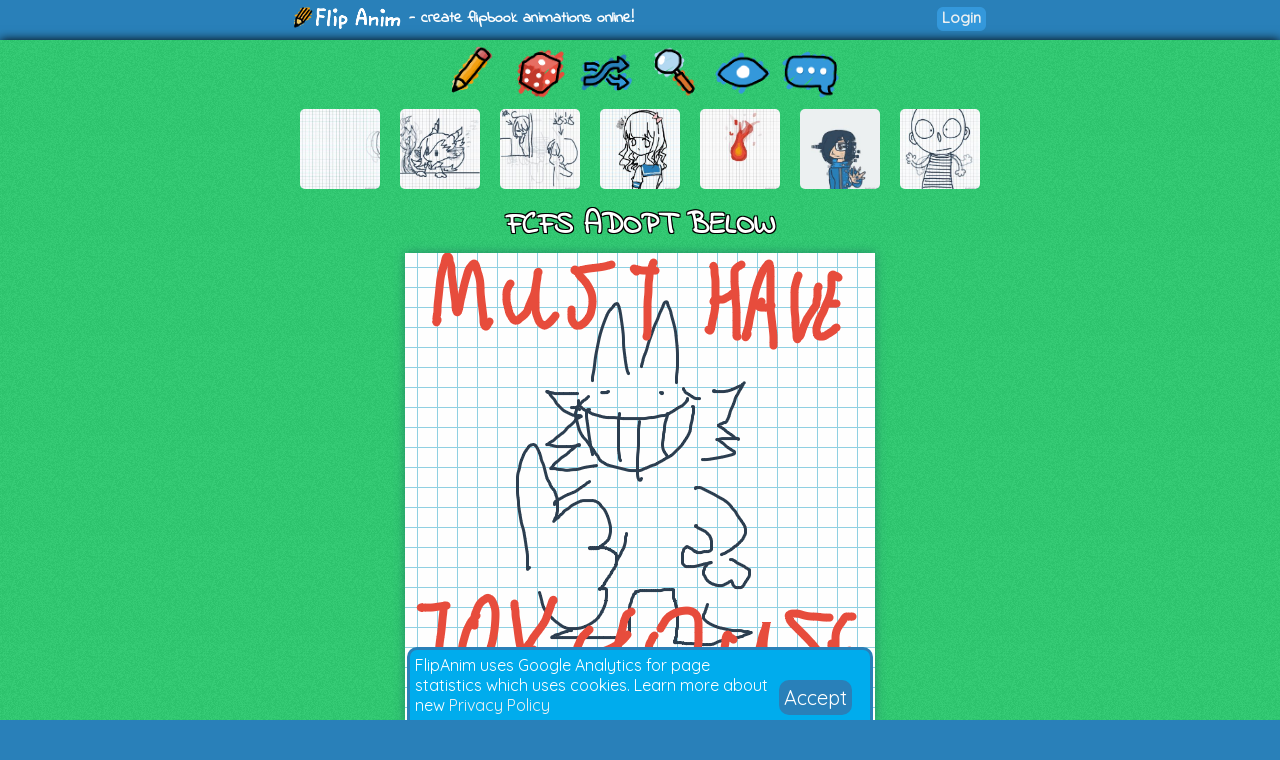

--- FILE ---
content_type: text/html; charset=UTF-8
request_url: https://flipanim.com/anim=w3b8kty4
body_size: 5367
content:
<!DOCTYPE html>
<html>
<head>
	<!-- Google tag (gtag.js) -->
	<script async src="https://www.googletagmanager.com/gtag/js?id=G-0YWYWWLRJG"></script>
	<script>
	  window.dataLayer = window.dataLayer || [];
	  function gtag(){dataLayer.push(arguments);}
	  gtag('js', new Date());

	  gtag('config', 'G-0YWYWWLRJG');
	</script>
	<link rel="icon" href="favicon.ico">
	<meta id="viewport" name="viewport" content="width=device-width, initial-scale=1, maximum-scale=1" />
	<meta name="Description" content="Create flipbook animations online!">
	<meta name="keywords" content="flipanim,flipbook,animations,free,online,animation,animated">
	<meta charset="UTF-8">
	<link href='https://fonts.googleapis.com/css?family=Indie+Flower|Quicksand' rel='stylesheet' type='text/css'>
	<meta property="fb:app_id" content="255131981492510" />
	<meta property="og:title" content="FlipAnim" />
	<meta property="og:description" content="Create flipbook animations online!" />
	<meta name="theme-color" content="#2980b9">
	<title>FCFS ADOPT BELOW - FlipAnim</title>
<link rel='canonical' href='https://flipanim.com/anim=w3b8kty4' />
<meta property='og:site_name' content='FlipAnim' />
<meta property='og:title' content='FCFS ADOPT BELOW - FlipAnim' />
<meta property='og:url' content='https://flipanim.com/anim=w3b8kty4' />
<meta property='og:image' content='https://storage.gra.cloud.ovh.net/v1/AUTH_728ab22ba0c842468a897907be9a7075/flipanim/anim/w3b8kty4.gif' />
<meta property='og:image:secure_url' content='https://storage.gra.cloud.ovh.net/v1/AUTH_728ab22ba0c842468a897907be9a7075/flipanim/anim/w3b8kty4.gif' />
<meta property='og:type' content='video.other' />
<meta property='og:image' content='https://storage.gra.cloud.ovh.net/v1/AUTH_728ab22ba0c842468a897907be9a7075/flipanim/anim/w3b8kty4.gif' />
<meta property='og:image:secure_url' content='https://storage.gra.cloud.ovh.net/v1/AUTH_728ab22ba0c842468a897907be9a7075/flipanim/anim/w3b8kty4.gif' />
<meta property='og:image:type' content='image/gif' />
<meta property='og:image:width' content='470' />
<meta property='og:image:height' content='470' />
<meta name='twitter:card' content='player' />
<meta name='twitter:site' content='@FlipAnim' />
<meta name='twitter:title' content='FCFS ADOPT BELOW - FlipAnim' />
<meta name='twitter:description' content='FlipAnim - create flipbook animations online!' />
<meta name='twitter:image' content='https://storage.gra.cloud.ovh.net/v1/AUTH_728ab22ba0c842468a897907be9a7075/flipanim/thumb/w3b8kty4.jpg' />
<meta name='twitter:player' content='https://flipanim.com/player?anim=w3b8kty4' />
<meta name='twitter:player:width' content='470' />
<meta name='twitter:player:height' content='470' />
	<link rel="stylesheet" type="text/css" href="styles/style3.css?ver=2"><script src='https://www.google.com/recaptcha/api.js'></script>	
	</head>
<body>
<div id="fb-root"></div>
<script async defer crossorigin="anonymous" src="https://connect.facebook.net/en_US/sdk.js#xfbml=1&version=v18.0&appId=255131981492510"></script>


<div class="header">
	<div class="header_active">
		<span>
			<a href="/">
				<div class="logo"></div>
			</a>
			<span class="logo_text"> - create flipbook animations online!</span>
		</span>
		<span style="float:right;">
			<div style="width: 90px; vertical-align: middle; display: inline-block; position: relative; overflow: hidden;">
				<div class="fb-like" data-href="https://www.facebook.com/FlipAnim" data-width="90" data-layout="button_count" data-action="like" data-size="small" data-share="false"></div>
			</div>
			<a href="login" class="flipButton">Login</a>		</span>
	</div>
</div>

<div id="mainDiv" class="main">

	<div id="mainDivActive" class="main_active">

<!--	
	<div style="text-align: center; font-family: 'Indie Flower'; font-size: 15px; color: #c0392b; font-weight:bold;">
		<a href="http://reddit.com/r/FlipAnim" style="text-align: center; font-family: 'Indie Flower'; font-size: 15px; color: #c0392b; font-weight:bold;">Gallery on /r/FlipAnim</a>
	</div>
-->

	<div class='menu_div' style="vertical-align: middle">
		<a class='flipTooltip' href='/' style="vertical-align: middle;">
			<div class='menu_item' style='background:url("gfx/gfx.png") -0px -320px;'></div>
			<span class='flipTooltiptext'>
				<div class='thumb_title'>Draw animation</div>
			</span>
		</a>
		<a class='flipTooltip' href='/rand' style="vertical-align: middle;">
			<div class='menu_item' style='background:url("gfx/gfx.png") -128px -256px;'></div>
			<span class='flipTooltiptext'>
				<div class='thumb_title'>Random animation</div>
			</span>
		</a>
		<a class='flipTooltip' href='/browse' style="vertical-align: middle;">
			<div class="menu_item" style='background:url("gfx/gfx.png") -192px -256px;'></div>
			<span class='flipTooltiptext'>
				<div class='thumb_title'>Browse animations</div>
			</span>
		</a>
		<div style="display:inline-block; height:64px;">
			<input id="searchInput" type="text" placeholder="Search..." style="border-radius:10px; border:2px solid; border-color: #27ae60; padding: 5px; vertical-align: middle; display: none;">
			<a id="searchButton" class='flipTooltip' href='' style="vertical-align: middle;">
				<div class="menu_item" style='background:url("gfx/gfx.png") -256px -256px;'></div>
				<span class='flipTooltiptext'>
					<div class='thumb_title'>Search animations</div>
				</span>
			</a>
		</div>
		<a id='almightyEye' class='flipTooltip' href='/followed' style="vertical-align: middle;">
			<div class="menu_item" style='background:url("gfx/gfx.png") -320px -64px;'>
			</div>
			<span class='flipTooltiptext'>
				<div class='thumb_title'>Followed users</div>
			</span>
		</a>
		<a class='flipTooltip' href='/comments' style="vertical-align: middle;">
			<div class="menu_item" style='background:url("gfx/gfx.png") -64px -320px;'></div>
			<span class='flipTooltiptext'>
				<div class='thumb_title'>Latest comments</div>
			</span>
		</a>
	</div>
	
	<script>
		function search() {
			window.location.href = "/search?text="+encodeURIComponent(searchInput.value);
		}
	
		searchButton.addEventListener("click",function(evt) {
				if (searchInput.style.display == "none") {
					searchInput.style.display = "inline";
					searchInput.focus();
				} else {
					if (searchInput.value=="") {
						searchInput.style.display = "none";
					} else {
						search();
					}
				}
				evt.preventDefault();
			}
		);
		
		searchInput.addEventListener("keyup",function(evt) {
			if(event.keyCode == 13){
				search();
			}
		});
	</script>

<div class='thumb_div'><a class='flipTooltip' style='margin-left:10px; margin-right:10px;' href='anim=Xv3Ax0kO'>
                <img class='thumb_img' src='//flipanim.com/thumb/x/v/Xv3Ax0kO.jpg'></img>
                <span class='flipTooltiptext'>
                    <div class='thumb_title'>Kirby spin</div>
                    <div class='thumb_author'>by. TP</div>
                </span>
            </a><a class='flipTooltip' style='margin-left:10px; margin-right:10px;' href='anim=TSh1TXve'>
                <img class='thumb_img' src='//flipanim.com/thumb/t/s/TSh1TXve.jpg'></img>
                <span class='flipTooltiptext'>
                    <div class='thumb_title'>我的自设</div>
                    <div class='thumb_author'>by. 上课想睡觉的我</div>
                </span>
            </a><a class='flipTooltip' style='margin-left:10px; margin-right:10px;' href='anim=vpiFlv0e'>
                <img class='thumb_img' src='//flipanim.com/thumb/v/p/vpiFlv0e.jpg'></img>
                <span class='flipTooltiptext'>
                    <div class='thumb_title'>Untitled</div>
                    <div class='thumb_author'>by. Anonymous</div>
                </span>
            </a><a class='flipTooltip' style='margin-left:10px; margin-right:10px;' href='anim=wK20EKkc'>
                <img class='thumb_img' src='//flipanim.com/thumb/w/k/wK20EKkc.jpg'></img>
                <span class='flipTooltiptext'>
                    <div class='thumb_title'>OAO</div>
                    <div class='thumb_author'>by. Anonymous</div>
                </span>
            </a><a class='flipTooltip' style='margin-left:10px; margin-right:10px;' href='anim=PcsIa9pe'>
                <img class='thumb_img' src='//flipanim.com/thumb/p/c/PcsIa9pe.jpg'></img>
                <span class='flipTooltiptext'>
                    <div class='thumb_title'>阿曦！！</div>
                    <div class='thumb_author'>by. 药丸</div>
                </span>
            </a><a class='flipTooltip' style='margin-left:10px; margin-right:10px;' href='anim=WoZVqVyO'>
                <img class='thumb_img' src='//flipanim.com/thumb/w/o/WoZVqVyO.jpg'></img>
                <span class='flipTooltiptext'>
                    <div class='thumb_title'>Fading into a Blue Rose</div>
                    <div class='thumb_author'>by. ShadowNightRouge</div>
                </span>
            </a><a class='flipTooltip' style='margin-left:10px; margin-right:10px;' href='anim=nITNYz7v'>
                <img class='thumb_img' src='//flipanim.com/thumb/n/i/nITNYz7v.jpg'></img>
                <span class='flipTooltiptext'>
                    <div class='thumb_title'>Untitled</div>
                    <div class='thumb_author'>by. Anonymous</div>
                </span>
            </a></div>
		
		<div id="reportWindow" style="display: none; left: 0px; top: 0px; width:100%; height:100%; position: absolute;  z-index: 1000;">
			<input type="hidden" id="animName" name="animName" value="w3b8kty4"></input>
			<input type="hidden" id="animThumbUrl" name="animThumbUrl" value="//storage.gra.cloud.ovh.net/v1/AUTH_728ab22ba0c842468a897907be9a7075/flipanim/thumb/w3b8kty4.jpg"></input>
			<div style="background-color:#000000;opacity: 0.5; top:0px; left:0px; width:100%; height:100%;"></div>
			<div id="reportWindowBody" class="reportWindowBody">
				<div id="reportBody">
					<div style="font-family: 'Indie Flower'; font-size: 30px;">Report animation reason:</div>
					<div style="text-align:left;margin-left:100px;margin-right:100px;margin-top:10px;">
						<div class="report_option"><label><input type="radio" name="reportType" value="nsfw" checked></input><span>Not marked as 18+</span></label></div><div class="report_option"><label><input type="radio" name="reportType" value="other"></input><span>Other</span></label></div>					</div>
					<div class="report_option"><textarea id="reportMsg" name="reportMsg" style="margin:10px;width:50%; height:50px;" maxlength="250" placeholder="Details... (optional)"></textarea></div>
					<div style="margin:10px;">
						<div id="reportButtonActive" class="upload_button_active" style="background-color:#f1c40f;" >Report</div>
						<div id="reportButtonCancel" class="upload_button_cancel">Cancel</div>
					</div>
					<div style="font-family: 'Indie Flower'; font-size: 15px;">Thank you for reporting any inappropriate animations!</div>
				</div>
				<div id="reportThanks" style="display:none">
					<div style="font-family: 'Indie Flower'; font-size: 30px;">Thank you! :)</div>
					<div style="margin:10px;">
						<div id="reportButtonOk" class="upload_button_active">Close</div>
					</div>
					<div style="font-family: 'Indie Flower'; font-size: 15px;">Your report will be soon checked.</div>
				</div>
			</div>
		</div>

		<div id="moreWindow" style="display: none; left: 0px; top: 0px; width:100%; height:100%; position: absolute;  z-index: 1000;">
			<div style="background-color:#000000;opacity: 0.5; top:0px; left:0px; width:100%; height:100%;"></div>
			<div class="reportWindowBody">
				<div>
					<div style="font-family: 'Indie Flower'; font-size: 30px;">Animation options:</div>
					<div style="margin:10px;">
											</div>
					<div style="margin:10px;">
						<div id="moreButtonCancel" class="upload_button_active" style="font-size: 30px;">Cancel</div>
					</div>
				</div>
			</div>
		</div>

		<div style="text-align: center;">
			<div class='anim_title'>
			FCFS ADOPT BELOW			</div>
		</div>
		
		<div class='animContainer'><div id='animView' class='anim_view'><div class='spinner'></div><img id='animGif' class='animGif' src='//storage.gra.cloud.ovh.net/v1/AUTH_728ab22ba0c842468a897907be9a7075/flipanim/anim/w3b8kty4.gif'></img></div></div>
		<div class="viewer_center_box" style="margin-bottom: 2px; ">
			<div style="width: 100%; position: relative; opacity: 0.8;">
				<div id="animationProgress" style="width: 0%; height: 5px; position: relative; background-color: #27ae60; border-radius: 5px;">
				</div>
			</div>
		</div>

		<script>
			function startProgressBar() {
				animationProgress.style.animationDuration="300ms";
				animationProgress.className="animationProgressBar";
			}

					</script>
		
		<div class="viewer_center_box">
			<div style="display:inline-block;">
								<a href='login' class='mini_button likeButton'>
							<div title='Likes' class='likeIcon'>1</div>
							Like
						</a>				<a id="downloadGif" class="mini_button" style="background-color: #3498db;" href="//storage.gra.cloud.ovh.net/v1/AUTH_728ab22ba0c842468a897907be9a7075/flipanim/anim/w3b8kty4.gif" download="flipanim.com-w3b8kty4.gif">GIF</a>
								<div id="reportButton" class="mini_button report_button">Report</div>
							</div>

			<div style="float:right; text-align: right;">
				<div class="anim_author">by: 
				<a href='profile?name=Cheerios'>Cheerios <img src='//storage.gra.cloud.ovh.net/v1/AUTH_728ab22ba0c842468a897907be9a7075/flipanim/thumb/e9ato6pr.jpg' class='avatar_small' /></a> <a href='login' class='mini_button watchButton'>
								<div title='Watch' class='watchIcon'></div>
								<span></span><span>159</span>
							</a>				</div>
				<div class="anim_date" title="00:10">
				17.09.2023				</div>
			</div>
		</div>

		<script>
			function fbFeed() {
				FB.ui({
					method: 'feed',
					link: 'https://flipanim.com/anim=w3b8kty4',
					caption: 'Flipbook animation created at FlipAnim.com'
				}, function(response){});
			}
		
			function fbSend() {
				FB.ui({
					method: 'send',
					link: 'https://flipanim.com/anim=w3b8kty4'
				});
			}
		
			function fbShare() {
				FB.ui({
					method: 'share',
					href: 'https://flipanim.com/anim=w3b8kty4'
				}, function(response){});
			}
			
			function downloadGif() {
				window.open('https://storage.gra.cloud.ovh.net/v1/AUTH_728ab22ba0c842468a897907be9a7075/flipanim/anim/w3b8kty4.gif');
			}
		</script>
		
		
		<div style="width: 100%; position: relative; height: 20px;"></div>

		<div class="viewer_center_box" style="width: 100%; padding-top: 5px; text-align: center; box-sizing: border-box;">
			<div class="commentContainer" style="display: inline-block;">
				<div style="display:inline-block; position: relative; top: 2px;">
					<script type="text/javascript">
					reddit_url = "https://flipanim.com/anim=w3b8kty4";
					reddit_target="FlipAnim";
					reddit_title = "FCFS ADOPT BELOW by Cheerios";
					reddit_newwindow= "1";
					</script>
					<script type="text/javascript" src="//www.redditstatic.com/button/button1.js"></script>
				</div>
				<!--
				<a class="twitter-share-button"
					href="https://twitter.com/intent/tweet?text='FCFS ADOPT BELOW' by. Cheerios&hashtags=flipanim&url=https://flipanim.com/anim=w3b8kty4"
					data-size="default">
				Tweet</a>
				-->
				<!--
				<div class="fb-like" style="display: inline-block; position: relative; top: -4px;" data-href="https://flipanim.com/anim=w3b8kty4" data-layout="button_count" data-share="true" data-width="300" data-colorscheme="light" data-show-faces="true"></div>
				-->
				<div style="display:inline-block; position: relative; top: 1px; vertical-align: super;">
					<div class="fb-share-button" data-href="https://flipanim.com/anim=w3b8kty4" data-layout="button_count"></div>
				</div>
				<a class="tumblr-share-button" style="display: inline-block;" href="https://www.tumblr.com/share" data-href="https://flipanim.com/anim=w3b8kty4" data-posttype="photo" data-caption="&lt;p&gt;&lt;i&gt;&amp;quot;FCFS ADOPT BELOW&amp;quot;&lt;/i&gt; by Cheerios&lt;/p&gt;&lt;p&gt;http://flipanim.com/anim=w3b8kty4&lt;/p&gt;" data-content="https://storage.gra.cloud.ovh.net/v1/AUTH_728ab22ba0c842468a897907be9a7075/flipanim/anim/w3b8kty4.gif" data-tags="gif,anim,animation,flipanim,flipbook,draw,drawing"></a><script id="tumblr-js" async src="https://assets.tumblr.com/share-button.js"></script>				<script type="text/javascript" async defer src="//assets.pinterest.com/js/pinit.js"></script><span style="vertical-align: super; top: -1px; display: inline-block; position: relative;"><a href="https://www.pinterest.com/pin/create/button/" data-pin-do="buttonPin" data-pin-description="FCFS ADOPT BELOW by Cheerios #gif #anim #animation #flipanim #flipbook #drawing #draw" data-pin-media="https://storage.gra.cloud.ovh.net/v1/AUTH_728ab22ba0c842468a897907be9a7075/flipanim/anim/w3b8kty4.gif" data-pin-url="https://flipanim.com/anim=w3b8kty4">
					<img src="//assets.pinterest.com/images/pidgets/pinit_fg_en_rect_gray_20.png" />
				</a></span>			</div>
		</div>

		
		<div style='width: 90%; margin-left: auto; margin-right: auto; box-sizing: border-box;'><div class='commentContainer'>7 comments</div><div id='comment-group-295FREYIePWT' name='commentThreadGroup'><div id='comment-295FREYIePWT' style='min-height: 80px;' class='commentContainer commentContainerMinHeight  opsComment'><div class='' style='float:right;'><div style='text-align: center;'></div><div><a href='anim=mzxlkqu8'><img style='border-radius: 5px; width: 80px; height: 80px;' src='//storage.gra.cloud.ovh.net/v1/AUTH_728ab22ba0c842468a897907be9a7075/flipanim/thumb/mzxlkqu8.jpg'></img></a></div></div><a href='profile?name=Cheerios'><img class='avatar commentAvatar' src='//storage.gra.cloud.ovh.net/v1/AUTH_728ab22ba0c842468a897907be9a7075/flipanim/thumb/e9ato6pr.jpg'/></a><div class='commentInfo'><div class='commentAuthorName'><a href='profile?name=Cheerios'>Cheerios</a><span class='commentAuthor'>[OP]</span></div><div class='commentDate'>17.09.2023 00:10</div><a class='mini_button comment_link_button' href='#comment-295FREYIePWT'>Link</a><div style='font-size: 12px; float: right; line-height: 20px;'><div name='reportComment' class='commentReport mini_button report_button'>Report</div><div style='display:none;'>Is this comment inappropriate? Report it? <div class='mini_button' commentkey='295FREYIePWT'>Yes</div> <div class='mini_button'>No</div></div><div style='display:none;'>Thank you!</div></div></div><div class='commentText'>Augh</div></div><div class='subcommentsGroup'><div id='comment-group-Bd9EjnnY0k5M'><div id='comment-Bd9EjnnY0k5M' style='' class='commentContainer commentContainerMinHeight  opsComment'><a href='profile?name=Cheerios'><img class='avatar commentAvatar' src='//storage.gra.cloud.ovh.net/v1/AUTH_728ab22ba0c842468a897907be9a7075/flipanim/thumb/e9ato6pr.jpg'/></a><div class='commentInfo'><div class='commentAuthorName'><a href='profile?name=Cheerios'>Cheerios</a><span class='commentAuthor'>[OP]</span></div><div class='commentDate'>17.09.2023 00:10</div><a class='mini_button comment_link_button' href='#comment-Bd9EjnnY0k5M'>Link</a><div style='font-size: 12px; float: right; line-height: 20px;'><div name='reportComment' class='commentReport mini_button report_button'>Report</div><div style='display:none;'>Is this comment inappropriate? Report it? <div class='mini_button' commentkey='Bd9EjnnY0k5M'>Yes</div> <div class='mini_button'>No</div></div><div style='display:none;'>Thank you!</div></div></div><div class='commentText'>https://toyhou.se/21411811.tbn</div></div></div></div></div><div id='comment-group-ABVulifl1nbq' name='commentThreadGroup'><div id='comment-ABVulifl1nbq' style='' class='commentContainer commentContainerMinHeight  '><a href='profile?name=Samurai'><img class='avatar commentAvatar' src='//storage.gra.cloud.ovh.net/v1/AUTH_728ab22ba0c842468a897907be9a7075/flipanim/thumb/fkfa4j8d.jpg'/></a><div class='commentInfo'><div class='commentAuthorName'><a href='profile?name=Samurai'>Samurai</a></div><div class='commentDate'>17.09.2023 00:11</div><a class='mini_button comment_link_button' href='#comment-ABVulifl1nbq'>Link</a><div style='font-size: 12px; float: right; line-height: 20px;'><div name='reportComment' class='commentReport mini_button report_button'>Report</div><div style='display:none;'>Is this comment inappropriate? Report it? <div class='mini_button' commentkey='ABVulifl1nbq'>Yes</div> <div class='mini_button'>No</div></div><div style='display:none;'>Thank you!</div></div></div><div class='commentText'>m</div></div><div class='subcommentsGroup'><div id='comment-group-TDTEtsBZvq93'><div id='comment-TDTEtsBZvq93' style='' class='commentContainer commentContainerMinHeight  '><a href='profile?name=Samurai'><img class='avatar commentAvatar' src='//storage.gra.cloud.ovh.net/v1/AUTH_728ab22ba0c842468a897907be9a7075/flipanim/thumb/fkfa4j8d.jpg'/></a><div class='commentInfo'><div class='commentAuthorName'><a href='profile?name=Samurai'>Samurai</a></div><div class='commentDate'>17.09.2023 00:11</div><a class='mini_button comment_link_button' href='#comment-TDTEtsBZvq93'>Link</a><div style='font-size: 12px; float: right; line-height: 20px;'><div name='reportComment' class='commentReport mini_button report_button'>Report</div><div style='display:none;'>Is this comment inappropriate? Report it? <div class='mini_button' commentkey='TDTEtsBZvq93'>Yes</div> <div class='mini_button'>No</div></div><div style='display:none;'>Thank you!</div></div></div><div class='commentText'>👹</div></div></div><div id='comment-group-Idu7alhwULT0'><div id='comment-Idu7alhwULT0' style='' class='commentContainer commentContainerMinHeight  opsComment'><a href='profile?name=Cheerios'><img class='avatar commentAvatar' src='//storage.gra.cloud.ovh.net/v1/AUTH_728ab22ba0c842468a897907be9a7075/flipanim/thumb/e9ato6pr.jpg'/></a><div class='commentInfo'><div class='commentAuthorName'><a href='profile?name=Cheerios'>Cheerios</a><span class='commentAuthor'>[OP]</span></div><div class='commentDate'>17.09.2023 00:11</div><a class='mini_button comment_link_button' href='#comment-Idu7alhwULT0'>Link</a><div style='font-size: 12px; float: right; line-height: 20px;'><div name='reportComment' class='commentReport mini_button report_button'>Report</div><div style='display:none;'>Is this comment inappropriate? Report it? <div class='mini_button' commentkey='Idu7alhwULT0'>Yes</div> <div class='mini_button'>No</div></div><div style='display:none;'>Thank you!</div></div></div><div class='commentText'>OK</div></div></div><div id='comment-group-eHKkG86Io8fD'><div id='comment-eHKkG86Io8fD' style='' class='commentContainer commentContainerMinHeight  opsComment'><a href='profile?name=Cheerios'><img class='avatar commentAvatar' src='//storage.gra.cloud.ovh.net/v1/AUTH_728ab22ba0c842468a897907be9a7075/flipanim/thumb/e9ato6pr.jpg'/></a><div class='commentInfo'><div class='commentAuthorName'><a href='profile?name=Cheerios'>Cheerios</a><span class='commentAuthor'>[OP]</span></div><div class='commentDate'>17.09.2023 00:13</div><a class='mini_button comment_link_button' href='#comment-eHKkG86Io8fD'>Link</a><div style='font-size: 12px; float: right; line-height: 20px;'><div name='reportComment' class='commentReport mini_button report_button'>Report</div><div style='display:none;'>Is this comment inappropriate? Report it? <div class='mini_button' commentkey='eHKkG86Io8fD'>Yes</div> <div class='mini_button'>No</div></div><div style='display:none;'>Thank you!</div></div></div><div class='commentText'>I tanfsffered</div></div></div><div id='comment-group-yrQKXuBhcWi3'><div id='comment-yrQKXuBhcWi3' style='' class='commentContainer commentContainerMinHeight  '><a href='profile?name=Samurai'><img class='avatar commentAvatar' src='//storage.gra.cloud.ovh.net/v1/AUTH_728ab22ba0c842468a897907be9a7075/flipanim/thumb/fkfa4j8d.jpg'/></a><div class='commentInfo'><div class='commentAuthorName'><a href='profile?name=Samurai'>Samurai</a></div><div class='commentDate'>17.09.2023 00:14</div><a class='mini_button comment_link_button' href='#comment-yrQKXuBhcWi3'>Link</a><div style='font-size: 12px; float: right; line-height: 20px;'><div name='reportComment' class='commentReport mini_button report_button'>Report</div><div style='display:none;'>Is this comment inappropriate? Report it? <div class='mini_button' commentkey='yrQKXuBhcWi3'>Yes</div> <div class='mini_button'>No</div></div><div style='display:none;'>Thank you!</div></div></div><div class='commentText'>Thank you Cereal eater Cheerios</div></div></div></div></div><div style='width: 90%;'>			<div style='margin: 10px; padding: 5px; background-color:rgba(255, 255, 255, 0.5); border-radius:5px; text-align: center;' class="text_normal">
				<div><a href="login" style="color:blue;">Login</a> or <a href="register" style="color:blue;">register</a> to post new comments.</div>
			</div>
		</div></div>	
		
	<script src="js/localforage.js"></script>
	<script src="js/attachanim.js"></script>
	<script src="js/viewer.js?ver=0"></script>
	<script src="js/block.js"></script>

	</div>

</div>



<div id="gdprInfo" style="position: fixed; bottom: 0px; width: 100%; font-family: 'Quicksand'; display: none;">
 <div style="margin-left: auto; margin-right: auto; background-color: #00aced; color: white; margin-bottom: 0px; padding: 5px; border-radius: 10px 10px 0px 0px; border: 3px solid #2980b9; border-bottom: 0px;" class="plsLikeBox">
	<div style="width: 80%;display: inline-block;">
		FlipAnim uses Google Analytics for page statistics which uses cookies. Learn more about new <a href="privacy">Privacy Policy</a>
	</div>
	<div style="display: inline-block; vertical-align: super;">
		<a href="#" id="gdprInfoOk" style="color: white; padding: 5px; background-color: #2980b9; border-radius: 10px; font-size: 20px; text-align: center;">
			Accept
		</a>
	</div>
 </div>
</div>

<script>
	function setGdprAccepted(evt) {
		var d = new Date();
		d.setTime(d.getTime() + (365*24*60*60*1000));
		var expires = d.toUTCString();
		document.cookie = "gdprInfoAccepted=true;expires="+expires+";path=/";
		localStorage.setItem("gdprInfoAccepted", "true");
		document.getElementById("gdprInfo").style.display="none";
		evt.preventDefault()
	}
	
	if (typeof(Storage) !== "undefined" && localStorage.gdprInfoAccepted!="true") {
		document.getElementById("gdprInfo").style.display="inline";
	} else if (document.cookie.search("gdprInfoAccepted")==-1) {
		document.getElementById("gdprInfo").style.display="inline";
	}

	document.getElementById("gdprInfoOk").addEventListener("click", function(evt) {setGdprAccepted(evt);});
</script>

<div class="footer"><div class="footer_active">
    <div style="display:inline-block;width:30%;vertical-align:top;">
        <div style="font-weight: bold;">Special thanks to:</div>
        <div><a href="https://jnordberg.github.io/gif.js/" target="_blank">Johan Nordbergs gif.js</a></div>
        <div><a href="https://flatuicolors.com/" target="_blank">FlatUI Colors</a></div>
    </div>
    <div style="display:inline-block;width:30%;vertical-align:top">
        <div style="font-weight: bold;">Legals:</div>
        <div><a href="tos">Terms of Service</a></div>
        <div><a href="privacy">Privacy Policy</a></div>
    </div>
    <div style="display:inline-block;width:30%;vertical-align:top">
        <div style="font-weight: bold;">Feedback? Suggestions?</div>
        <div><a href="mailto:contact@flipanim.com?subject=FlipAnim contact">Contact me!</a></div>
		    </div>
    <div style="text-align: center; font-size: 12px; margin-top: 10px;">This site uses cookies and local storage for your better experience.</div>
    <div style="text-align: center; font-size: 12px;">2016-2026	Poklik</div>
</div>
</div>

<script>
  (function(i,s,o,g,r,a,m){i['GoogleAnalyticsObject']=r;i[r]=i[r]||function(){
  (i[r].q=i[r].q||[]).push(arguments)},i[r].l=1*new Date();a=s.createElement(o),
  m=s.getElementsByTagName(o)[0];a.async=1;a.src=g;m.parentNode.insertBefore(a,m)
  })(window,document,'script','//www.google-analytics.com/analytics.js','ga');

  ga('create', 'UA-76003036-1', 'auto');
  ga('send', 'pageview');

</script>

</body>
</html>
